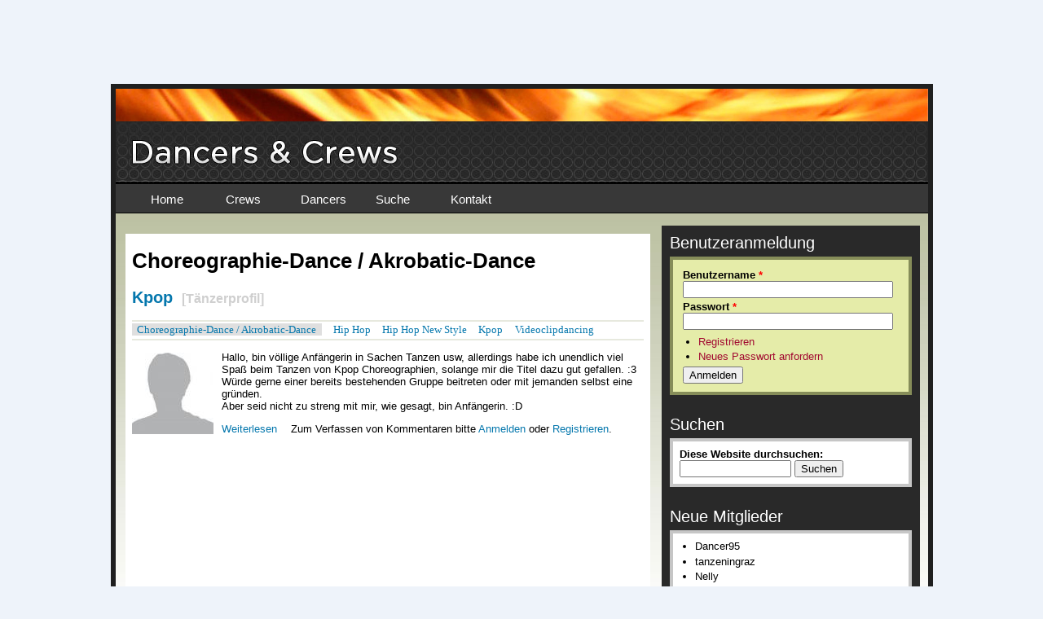

--- FILE ---
content_type: text/html; charset=utf-8
request_url: https://www.dancersandcrews.com/choreographie-dance-akrobatic-dance?page=5
body_size: 9575
content:

<!DOCTYPE html PUBLIC "-//W3C//DTD XHTML 1.0 Strict//EN"
  "http://www.w3.org/TR/xhtml1/DTD/xhtml1-strict.dtd">
<html xmlns="http://www.w3.org/1999/xhtml" xml:lang="de" lang="de" dir="ltr">

<head>
  <meta http-equiv="Content-Type" content="text/html; charset=utf-8" />
<meta name="Generator" content="Drupal 7 (http://drupal.org)" />
<link rel="alternate" type="application/rss+xml" title="RSS - Choreographie-Dance / Akrobatic-Dance" href="https://www.dancersandcrews.com/choreographie-dance-akrobatic-dance/feed" />
<link rel="canonical" href="/choreographie-dance-akrobatic-dance" />
<link rel="shortlink" href="/taxonomy/term/57" />
<meta about="/choreographie-dance-akrobatic-dance" typeof="skos:Concept" property="rdfs:label skos:prefLabel" content="Choreographie-Dance / Akrobatic-Dance" />
<link rel="shortcut icon" href="https://www.dancersandcrews.com/sites/dancersandcrews.com/files/dancersandcrews_favicon_0.ico" type="image/vnd.microsoft.icon" />
  <title>Choreographie-Dance / Akrobatic-Dance | Dancers &amp; Crews</title>
    <meta http-equiv="X-UA-Compatible" content="IE=Edge" />    
  <link type="text/css" rel="stylesheet" href="https://www.dancersandcrews.com/sites/dancersandcrews.com/files/css/css_xE-rWrJf-fncB6ztZfd2huxqgxu4WO-qwma6Xer30m4.css" media="all" />
<link type="text/css" rel="stylesheet" href="https://www.dancersandcrews.com/sites/dancersandcrews.com/files/css/css_TsVRTbLFUpEZAfw-_bWPJu840QT523CPjUVJ5MRWfyk.css" media="all" />
<link type="text/css" rel="stylesheet" href="https://www.dancersandcrews.com/sites/dancersandcrews.com/files/css/css_3YaUJRPf3kdTM4_UPvT95BIYNL_wkHc7QQX3mQMfALA.css" media="all" />
<link type="text/css" rel="stylesheet" href="https://www.dancersandcrews.com/sites/dancersandcrews.com/files/css/css_UHKQhpNuZHPulqIhbDfb6CimiOOFTcDAjgFkWIWCkig.css" media="all" />
  <script type="text/javascript" src="https://www.dancersandcrews.com/sites/dancersandcrews.com/files/js/js_YD9ro0PAqY25gGWrTki6TjRUG8TdokmmxjfqpNNfzVU.js"></script>
<script type="text/javascript" src="https://www.dancersandcrews.com/sites/dancersandcrews.com/files/js/js_onbE0n0cQY6KTDQtHO_E27UBymFC-RuqypZZ6Zxez-o.js"></script>
<script type="text/javascript" src="https://www.dancersandcrews.com/sites/dancersandcrews.com/files/js/js_gHk2gWJ_Qw_jU2qRiUmSl7d8oly1Cx7lQFrqcp3RXcI.js"></script>
<script type="text/javascript" src="https://www.dancersandcrews.com/sites/dancersandcrews.com/files/js/js_rTNYFB6px6Dx9dCBzF2SvDbJHTxdQIw_BhhkDovjUKE.js"></script>
<script type="text/javascript" src="https://www.googletagmanager.com/gtag/js?id=UA-34830804-1"></script>
<script type="text/javascript">
<!--//--><![CDATA[//><!--
window.dataLayer = window.dataLayer || [];function gtag(){dataLayer.push(arguments)};gtag("js", new Date());gtag("set", "developer_id.dMDhkMT", true);gtag("config", "UA-34830804-1", {"groups":"default"});
//--><!]]>
</script>
<script type="text/javascript" src="https://www.dancersandcrews.com/sites/dancersandcrews.com/files/js/js_N23fS6ooC-uvOJ2j7mtuBbVQeGAvoXnACb9oAiqrOPE.js"></script>
<script type="text/javascript">
<!--//--><![CDATA[//><!--
jQuery.extend(Drupal.settings, {"basePath":"\/","pathPrefix":"","setHasJsCookie":0,"ajaxPageState":{"theme":"dancersandcrews","theme_token":"iHRu6ei88BOD4QbHcMhOfP2vbWm3tfiSgp6P5dyis2o","js":{"misc\/jquery.js":1,"misc\/jquery-extend-3.4.0.js":1,"misc\/jquery-html-prefilter-3.5.0-backport.js":1,"misc\/jquery.once.js":1,"misc\/drupal.js":1,"misc\/form-single-submit.js":1,"sites\/all\/modules\/entityreference\/js\/entityreference.js":1,"public:\/\/languages\/de_BnbMlGQmEF9L4oYSH1zFRzSLgnVhWbwjGoI7tyH_kvo.js":1,"sites\/all\/libraries\/colorbox\/jquery.colorbox-min.js":1,"sites\/all\/modules\/colorbox\/js\/colorbox.js":1,"sites\/all\/modules\/colorbox\/styles\/default\/colorbox_style.js":1,"sites\/all\/modules\/google_analytics\/googleanalytics.js":1,"https:\/\/www.googletagmanager.com\/gtag\/js?id=UA-34830804-1":1,"0":1,"sites\/all\/modules\/field_group\/field_group.js":1},"css":{"modules\/system\/system.base.css":1,"modules\/system\/system.menus.css":1,"modules\/system\/system.messages.css":1,"modules\/system\/system.theme.css":1,"modules\/comment\/comment.css":1,"modules\/field\/theme\/field.css":1,"modules\/node\/node.css":1,"modules\/search\/search.css":1,"modules\/user\/user.css":1,"sites\/all\/modules\/views\/css\/views.css":1,"sites\/all\/modules\/colorbox\/styles\/default\/colorbox_style.css":1,"sites\/all\/modules\/ctools\/css\/ctools.css":1,"sites\/all\/modules\/nice_menus\/css\/nice_menus.css":1,"sites\/dancersandcrews.com\/themes\/dancersandcrews\/nice_menus.css":1,"sites\/all\/modules\/tagadelic\/tagadelic.css":1,"modules\/taxonomy\/taxonomy.css":1,"sites\/dancersandcrews.com\/themes\/dancersandcrews\/style.css":1}},"colorbox":{"opacity":"0.85","current":"{current} of {total}","previous":"\u00ab Prev","next":"Next \u00bb","close":"Schlie\u00dfen","maxWidth":"98%","maxHeight":"98%","fixed":true,"mobiledetect":true,"mobiledevicewidth":"480px","file_public_path":"\/sites\/dancersandcrews.com\/files","specificPagesDefaultValue":"admin*\nimagebrowser*\nimg_assist*\nimce*\nnode\/add\/*\nnode\/*\/edit\nprint\/*\nprintpdf\/*\nsystem\/ajax\nsystem\/ajax\/*"},"googleanalytics":{"account":["UA-34830804-1"],"trackOutbound":1,"trackMailto":1,"trackDownload":1,"trackDownloadExtensions":"7z|aac|arc|arj|asf|asx|avi|bin|csv|doc(x|m)?|dot(x|m)?|exe|flv|gif|gz|gzip|hqx|jar|jpe?g|js|mp(2|3|4|e?g)|mov(ie)?|msi|msp|pdf|phps|png|ppt(x|m)?|pot(x|m)?|pps(x|m)?|ppam|sld(x|m)?|thmx|qtm?|ra(m|r)?|sea|sit|tar|tgz|torrent|txt|wav|wma|wmv|wpd|xls(x|m|b)?|xlt(x|m)|xlam|xml|z|zip","trackColorbox":1},"field_group":{"hidden":"teaser"},"urlIsAjaxTrusted":{"\/choreographie-dance-akrobatic-dance?destination=taxonomy\/term\/57%3Fpage%3D5":true,"\/choreographie-dance-akrobatic-dance?page=5":true}});
//--><!]]>
</script>
  <script type="text/javascript"> </script>
</head>

<body class="html not-front not-logged-in one-sidebar sidebar-second page-taxonomy page-taxonomy-term page-taxonomy-term- page-taxonomy-term-57 " >

  

<div id="googlead">
  <script type="text/javascript"><!--
  google_ad_client = "ca-pub-3227900462564467";
  /* Dancers &amp; Crews oben */
  google_ad_slot = "8314204348";
  google_ad_width = 728;
  google_ad_height = 90;
  //-->
  </script>
  <script type="text/javascript"
  src="https://pagead2.googlesyndication.com/pagead/show_ads.js">
  </script>
</div>


<div id="page">
  <div id="header">
    <div id="logo-title">

          <img src="/sites/dancersandcrews.com/themes/dancersandcrews/images/firestripe_top.jpg" border="0" width="997" height="40" />
      <a href="/" title="Startseite" rel="home" id="logo">
        <img src="https://www.dancersandcrews.com/sites/dancersandcrews.com/files/dancersandcrews_logo.jpg" alt="Startseite" />
      </a>
    
          
    </div> <!-- /logo-title -->

      </div> <!-- /header -->

  
  
  <div id="nice_navigation" class="menu withprimary ">	  
  <div id="nice_menu_navbar">
          <div class="region region-nice-menu">
    <div id="block-nice-menus-1" class="block block-nice-menus">

    <h2><span class="nice-menu-hide-title">Main menu</span></h2>
  
  <div class="content">
    <ul class="nice-menu nice-menu-down nice-menu-main-menu" id="nice-menu-1"><li class="menu-121 menu-path-front first odd "><a href="/" title="">Home</a></li>
<li class="menu-128 menuparent  menu-path-crews-inhalte  even "><a href="/crews/inhalte" title="">Crews</a><ul><li class="menu-301 menu-path-crews-all first odd "><a href="/crews/all" title="">Crew Sites</a></li>
<li class="menu-135 menu-path-crew-gesucht-all  even "><a href="/crew-gesucht/all" title="">Crew gesucht</a></li>
<li class="menu-251 menu-path-crew-gruenden-all  odd "><a href="/crew-gruenden/all" title="">Crew gründen</a></li>
<li class="menu-288 menu-path-taenzer-gesucht-all  even "><a href="/taenzer-gesucht/all" title="">Tänzer gesucht</a></li>
<li class="menu-302 menu-path-node-55  odd last"><a href="/crew-site-erstellen" title="">Crew Site erstellen</a></li>
</ul></li>
<li class="menu-127 menu-path-dancers-all  odd "><a href="/dancers/all" title="">Dancers</a></li>
<li class="menu-371 menuparent  menu-path-s  even "><a href="/s" title="">Suche</a><ul><li class="menu-372 menu-path-s-de first odd "><a href="/s/de" title="">Deutschland</a></li>
<li class="menu-373 menu-path-s-at  even "><a href="/s/at" title="">Österreich</a></li>
<li class="menu-374 menu-path-s-ch  odd last"><a href="/s/ch" title="">Schweiz</a></li>
</ul></li>
<li class="menu-134 menuparent  menu-path-contact  odd last"><a href="/kontakt" title="">Kontakt</a><ul><li class="menu-262 menu-path-feedback-news-all first odd "><a href="/feedback-news/all" title="">Feedback</a></li>
<li class="menu-250 menu-path-node-2  even last"><a href="/impressum">Impressum</a></li>
</ul></li>
</ul>
  </div>
</div>
  </div>
      </div>
  </div> <!-- /navigation -->	

	<div id="main-content">
    <div id="main" class="column">
        
    <div id="main-squeeze">    
                <div id="breadcrumb"></div>
        
        

    <div id="content" class="column"><div class="section">
            <a id="main-content"></a>
            <h1 class="title" id="page-title">Choreographie-Dance / Akrobatic-Dance</h1>            <div class="tabs"></div>                                <div class="region region-content">
      <div class="region region-content">
    <div id="block-system-main" class="block block-system">

    
  <div class="content">
    <div class="term-listing-heading"><div id="taxonomy-term-57" class="taxonomy-term vocabulary-vocabulary-1">

  
  <div class="content">
      </div>

</div>
</div><div id="node-1349" class="node node-profile node-teaser clearfix" about="/profil/kpop-6" typeof="sioc:Item foaf:Document">

  
        <h2><a href="/profil/kpop-6">Kpop</a>  <span class='taxonomy-title-link'>[<a class='taxonomy-title-link-a' title='Inhalt aus der Kategorie Tänzerprofil' href='/dancers/all'>Tänzerprofil</a>]</span></h2>
    <span property="dc:title" content="Kpop" class="rdf-meta element-hidden"></span><span property="sioc:num_replies" content="0" datatype="xsd:integer" class="rdf-meta element-hidden"></span>
      <div class="submitted">
      <span property="dc:date dc:created" content="2018-08-05T23:18:11+02:00" datatype="xsd:dateTime" rel="sioc:has_creator">Gespeichert von <span class="username" xml:lang="" about="/user/xsielu" typeof="sioc:UserAccount" property="foaf:name" datatype="">xSielu</span> am 5. August 2018 - 23:18</span>    </div>
  
  <div class="content">
    <div class="field field-name-taxonomy-vocabulary-1 field-type-taxonomy-term-reference field-label-hidden"><div class="field-items"><div class="field-item even"><a href="/choreographie-dance-akrobatic-dance" typeof="skos:Concept" property="rdfs:label skos:prefLabel" datatype="" class="active">Choreographie-Dance / Akrobatic-Dance</a></div><div class="field-item odd"><a href="/hip-hop" typeof="skos:Concept" property="rdfs:label skos:prefLabel" datatype="">Hip Hop</a></div><div class="field-item even"><a href="/hip-hop-new-style" typeof="skos:Concept" property="rdfs:label skos:prefLabel" datatype="">Hip Hop New Style</a></div><div class="field-item odd"><a href="/kpop" typeof="skos:Concept" property="rdfs:label skos:prefLabel" datatype="">Kpop</a></div><div class="field-item even"><a href="/videoclipdancing" typeof="skos:Concept" property="rdfs:label skos:prefLabel" datatype="">Videoclipdancing</a></div></div></div><div class="field field-name-field-profil-foto field-type-image field-label-hidden"><div class="field-items"><div class="field-item even"><a href="/profil/kpop-6"><img typeof="foaf:Image" src="https://www.dancersandcrews.com/sites/dancersandcrews.com/files/styles/profilfoto/public/default_images/default_profile.jpg?itok=Cpka8rH-" width="100" height="100" alt="" /></a></div></div></div><div class="field field-name-body field-type-text-with-summary field-label-hidden"><div class="field-items"><div class="field-item even" property="content:encoded"><p>Hallo, bin völlige Anfängerin in Sachen Tanzen usw, allerdings habe ich unendlich viel Spaß beim Tanzen von Kpop Choreographien, solange mir die Titel dazu gut gefallen. :3<br />
Würde gerne einer bereits bestehenden Gruppe beitreten oder mit jemanden selbst eine gründen.<br />
Aber seid nicht zu streng mit mir, wie gesagt, bin Anfängerin. :D</p>
</div></div></div>  </div>

  <ul class="links inline"><li class="node-readmore first"><a href="/profil/kpop-6" rel="tag" title="Kpop">Weiterlesen<span class="element-invisible"> über Kpop</span></a></li>
<li class="comment_forbidden last"><span>Zum Verfassen von Kommentaren bitte <a href="/user/login?destination=comment/reply/1349%23comment-form">Anmelden</a> oder <a href="/user/register?destination=comment/reply/1349%23comment-form">Registrieren</a>.</span></li>
</ul>
  
</div>





<div class="google-adsense node clear-block">		<script async src="//pagead2.googlesyndication.com/pagead/js/adsbygoogle.js"></script>
		<!-- Dancers & Crews Square gross -->
		<ins class="adsbygoogle"
				 style="display:inline-block;width:336px;height:280px"
				 data-ad-client="ca-pub-3227900462564467"
				 data-ad-slot="3845433148"></ins>
		<script>
		(adsbygoogle = window.adsbygoogle || []).push({});
		</script>
</div>

<div id="node-1347" class="node node-taenzergesucht node-teaser clearfix" about="/taenzer-gesucht/salon" typeof="sioc:Item foaf:Document">

  
        <h2><a href="/taenzer-gesucht/salon">Salon</a>  <span class='taxonomy-title-link'>[<a class='taxonomy-title-link-a' title='Inhalt aus der Kategorie Tänzer gesucht' href='/taenzer-gesucht/all'>Tänzer gesucht</a>]</span></h2>
    <span property="dc:title" content="Salon" class="rdf-meta element-hidden"></span><span property="sioc:num_replies" content="0" datatype="xsd:integer" class="rdf-meta element-hidden"></span>
      <div class="submitted">
      <span property="dc:date dc:created" content="2018-07-29T13:51:53+02:00" datatype="xsd:dateTime" rel="sioc:has_creator">Gespeichert von <span class="username" xml:lang="" about="/user/milla" typeof="sioc:UserAccount" property="foaf:name" datatype="">milla</span> am 29. Juli 2018 - 13:51</span>    </div>
  
  <div class="content">
    <div class="field field-name-taxonomy-vocabulary-1 field-type-taxonomy-term-reference field-label-hidden"><div class="field-items"><div class="field-item even"><a href="/african" typeof="skos:Concept" property="rdfs:label skos:prefLabel" datatype="">African</a></div><div class="field-item odd"><a href="/bauchtanz" typeof="skos:Concept" property="rdfs:label skos:prefLabel" datatype="">Bauchtanz</a></div><div class="field-item even"><a href="/burlesque" typeof="skos:Concept" property="rdfs:label skos:prefLabel" datatype="">Burlesque</a></div><div class="field-item odd"><a href="/choreographie-dance" typeof="skos:Concept" property="rdfs:label skos:prefLabel" datatype="">Choreographie-Dance</a></div><div class="field-item even"><a href="/choreographie-dance-akrobatic-dance" typeof="skos:Concept" property="rdfs:label skos:prefLabel" datatype="" class="active">Choreographie-Dance / Akrobatic-Dance</a></div><div class="field-item odd"><a href="/contemporary" typeof="skos:Concept" property="rdfs:label skos:prefLabel" datatype="">Contemporary</a></div><div class="field-item even"><a href="/dubstep" typeof="skos:Concept" property="rdfs:label skos:prefLabel" datatype="">Dubstep</a></div><div class="field-item odd"><a href="/freestyle" typeof="skos:Concept" property="rdfs:label skos:prefLabel" datatype="">Freestyle</a></div><div class="field-item even"><a href="/freestyle-hiphop" typeof="skos:Concept" property="rdfs:label skos:prefLabel" datatype="">freestyle hiphop</a></div><div class="field-item odd"><a href="/funky-jazz" typeof="skos:Concept" property="rdfs:label skos:prefLabel" datatype="">Funky Jazz</a></div><div class="field-item even"><a href="/hip-hop" typeof="skos:Concept" property="rdfs:label skos:prefLabel" datatype="">Hip Hop</a></div><div class="field-item odd"><a href="/hip-hop-female" typeof="skos:Concept" property="rdfs:label skos:prefLabel" datatype="">Hip Hop Female</a></div><div class="field-item even"><a href="/hip-hop-new-style" typeof="skos:Concept" property="rdfs:label skos:prefLabel" datatype="">Hip Hop New Style</a></div><div class="field-item odd"><a href="/indian-contemporary" typeof="skos:Concept" property="rdfs:label skos:prefLabel" datatype="">Indian Contemporary</a></div><div class="field-item even"><a href="/jazz" typeof="skos:Concept" property="rdfs:label skos:prefLabel" datatype="">Jazz</a></div><div class="field-item odd"><a href="/jazz-contemporary" typeof="skos:Concept" property="rdfs:label skos:prefLabel" datatype="">Jazz Contemporary</a></div><div class="field-item even"><a href="/magischer-tanz" typeof="skos:Concept" property="rdfs:label skos:prefLabel" datatype="">Magischer Tanz</a></div><div class="field-item odd"><a href="/modern" typeof="skos:Concept" property="rdfs:label skos:prefLabel" datatype="">Modern</a></div><div class="field-item even"><a href="/modern-dance" typeof="skos:Concept" property="rdfs:label skos:prefLabel" datatype="">Modern Dance</a></div><div class="field-item odd"><a href="/streetjazz" typeof="skos:Concept" property="rdfs:label skos:prefLabel" datatype="">Streetjazz</a></div><div class="field-item even"><a href="/trap-and-dubstep" typeof="skos:Concept" property="rdfs:label skos:prefLabel" datatype="">Trap and Dubstep</a></div><div class="field-item odd"><a href="/tribal-fusion" typeof="skos:Concept" property="rdfs:label skos:prefLabel" datatype="">Tribal Fusion</a></div><div class="field-item even"><a href="/vogue" typeof="skos:Concept" property="rdfs:label skos:prefLabel" datatype="">Vogue</a></div></div></div><div class="field field-name-body field-type-text-with-summary field-label-hidden"><div class="field-items"><div class="field-item even" property="content:encoded"><p>Hi, Ich suche für den 17. August Tänzer oder Performer für den Salon Total in Berlin. Leider unbezahlt. Der Salon besteht aus zwei Teilen Kunst aller Art, Perfomance, Musik Tanz, Videoinstallation und einem Gespräch (teils Workshopformat). Der Salon Total findet einmal im Monat im Club der polnischen Versager statt.<br />
Wer Interesse hat zu tanzen oder jemanden kennt, der Lust hat eine Perfomance zu machen (gerne auch zu mehreren), bitte bei mir melden!</p>
</div></div></div>  </div>

  <ul class="links inline"><li class="node-readmore first"><a href="/taenzer-gesucht/salon" rel="tag" title="Salon">Weiterlesen<span class="element-invisible"> über Salon</span></a></li>
<li class="comment_forbidden last"><span>Zum Verfassen von Kommentaren bitte <a href="/user/login?destination=comment/reply/1347%23comment-form">Anmelden</a> oder <a href="/user/register?destination=comment/reply/1347%23comment-form">Registrieren</a>.</span></li>
</ul>
  
</div>




<div id="node-1321" class="node node-profile node-teaser clearfix" about="/profil/dancinggirl" typeof="sioc:Item foaf:Document">

  
        <h2><a href="/profil/dancinggirl">Dancinggirl</a>  <span class='taxonomy-title-link'>[<a class='taxonomy-title-link-a' title='Inhalt aus der Kategorie Tänzerprofil' href='/dancers/all'>Tänzerprofil</a>]</span></h2>
    <span property="dc:title" content="Dancinggirl" class="rdf-meta element-hidden"></span><span property="sioc:num_replies" content="0" datatype="xsd:integer" class="rdf-meta element-hidden"></span>
      <div class="submitted">
      <span property="dc:date dc:created" content="2018-06-12T22:58:01+02:00" datatype="xsd:dateTime" rel="sioc:has_creator">Gespeichert von <span class="username" xml:lang="" about="/user/jolanta1406" typeof="sioc:UserAccount" property="foaf:name" datatype="">Jolanta1406</span> am 12. Juni 2018 - 22:58</span>    </div>
  
  <div class="content">
    <div class="field field-name-taxonomy-vocabulary-1 field-type-taxonomy-term-reference field-label-hidden"><div class="field-items"><div class="field-item even"><a href="/alles" typeof="skos:Concept" property="rdfs:label skos:prefLabel" datatype="">Alles</a></div><div class="field-item odd"><a href="/choreographie-dance-akrobatic-dance" typeof="skos:Concept" property="rdfs:label skos:prefLabel" datatype="" class="active">Choreographie-Dance / Akrobatic-Dance</a></div><div class="field-item even"><a href="/showtanz" typeof="skos:Concept" property="rdfs:label skos:prefLabel" datatype="">Showtanz</a></div><div class="field-item odd"><a href="/zumba" typeof="skos:Concept" property="rdfs:label skos:prefLabel" datatype="">Zumba</a></div></div></div><div class="field field-name-field-profil-foto field-type-image field-label-hidden"><div class="field-items"><div class="field-item even"><a href="/profil/dancinggirl"><img typeof="foaf:Image" src="https://www.dancersandcrews.com/sites/dancersandcrews.com/files/styles/profilfoto/public/default_images/default_profile.jpg?itok=Cpka8rH-" width="100" height="100" alt="" /></a></div></div></div><div class="field field-name-body field-type-text-with-summary field-label-hidden"><div class="field-items"><div class="field-item even" property="content:encoded"><p>Ich Unterrichte zumba &amp; Salsation<br />
Habe Lust mich selber weiter zu entwickeln<br />
Wohne in Bielefeld<br />
Interessiert an einer crew</p>
</div></div></div>  </div>

  <ul class="links inline"><li class="node-readmore first"><a href="/profil/dancinggirl" rel="tag" title="Dancinggirl">Weiterlesen<span class="element-invisible"> über Dancinggirl</span></a></li>
<li class="comment_forbidden last"><span>Zum Verfassen von Kommentaren bitte <a href="/user/login?destination=comment/reply/1321%23comment-form">Anmelden</a> oder <a href="/user/register?destination=comment/reply/1321%23comment-form">Registrieren</a>.</span></li>
</ul>
  
</div>




<div id="node-1320" class="node node-profile node-teaser clearfix" about="/profil/bewegungslegastheniker" typeof="sioc:Item foaf:Document">

  
        <h2><a href="/profil/bewegungslegastheniker">Bewegungslegastheniker</a>  <span class='taxonomy-title-link'>[<a class='taxonomy-title-link-a' title='Inhalt aus der Kategorie Tänzerprofil' href='/dancers/all'>Tänzerprofil</a>]</span></h2>
    <span property="dc:title" content="Bewegungslegastheniker" class="rdf-meta element-hidden"></span><span property="sioc:num_replies" content="0" datatype="xsd:integer" class="rdf-meta element-hidden"></span>
      <div class="submitted">
      <span property="dc:date dc:created" content="2018-06-12T13:52:22+02:00" datatype="xsd:dateTime" rel="sioc:has_creator">Gespeichert von <span class="username" xml:lang="" about="/user/chandalf" typeof="sioc:UserAccount" property="foaf:name" datatype="">chandalf</span> am 12. Juni 2018 - 13:52</span>    </div>
  
  <div class="content">
    <div class="field field-name-taxonomy-vocabulary-1 field-type-taxonomy-term-reference field-label-hidden"><div class="field-items"><div class="field-item even"><a href="/choreographie-dance-akrobatic-dance" typeof="skos:Concept" property="rdfs:label skos:prefLabel" datatype="" class="active">Choreographie-Dance / Akrobatic-Dance</a></div><div class="field-item odd"><a href="/contemporary" typeof="skos:Concept" property="rdfs:label skos:prefLabel" datatype="">Contemporary</a></div><div class="field-item even"><a href="/flexing" typeof="skos:Concept" property="rdfs:label skos:prefLabel" datatype="">Flexing</a></div><div class="field-item odd"><a href="/hip-hop" typeof="skos:Concept" property="rdfs:label skos:prefLabel" datatype="">Hip Hop</a></div><div class="field-item even"><a href="/hip-hop-new-style" typeof="skos:Concept" property="rdfs:label skos:prefLabel" datatype="">Hip Hop New Style</a></div><div class="field-item odd"><a href="/house" typeof="skos:Concept" property="rdfs:label skos:prefLabel" datatype="">House</a></div><div class="field-item even"><a href="/kpop" typeof="skos:Concept" property="rdfs:label skos:prefLabel" datatype="">Kpop</a></div><div class="field-item odd"><a href="/lyrical" typeof="skos:Concept" property="rdfs:label skos:prefLabel" datatype="">Lyrical</a></div><div class="field-item even"><a href="/streetdance" typeof="skos:Concept" property="rdfs:label skos:prefLabel" datatype="">Streetdance</a></div><div class="field-item odd"><a href="/toprock" typeof="skos:Concept" property="rdfs:label skos:prefLabel" datatype="">Toprock</a></div><div class="field-item even"><a href="/tutting" typeof="skos:Concept" property="rdfs:label skos:prefLabel" datatype="">Tutting</a></div><div class="field-item odd"><a href="/urban-dance" typeof="skos:Concept" property="rdfs:label skos:prefLabel" datatype="">Urban Dance</a></div><div class="field-item even"><a href="/videoclipdancing" typeof="skos:Concept" property="rdfs:label skos:prefLabel" datatype="">Videoclipdancing</a></div><div class="field-item odd"><a href="/voguing" typeof="skos:Concept" property="rdfs:label skos:prefLabel" datatype="">Voguing</a></div></div></div><div class="field field-name-field-profil-foto field-type-image field-label-hidden"><div class="field-items"><div class="field-item even"><a href="/profil/bewegungslegastheniker"><img typeof="foaf:Image" src="https://www.dancersandcrews.com/sites/dancersandcrews.com/files/styles/profilfoto/public/default_images/default_profile.jpg?itok=Cpka8rH-" width="100" height="100" alt="" /></a></div></div></div><div class="field field-name-body field-type-text-with-summary field-label-hidden"><div class="field-items"><div class="field-item even" property="content:encoded"><p>Lorem ipsum</p>
</div></div></div>  </div>

  <ul class="links inline"><li class="node-readmore first"><a href="/profil/bewegungslegastheniker" rel="tag" title="Bewegungslegastheniker">Weiterlesen<span class="element-invisible"> über Bewegungslegastheniker</span></a></li>
<li class="comment_forbidden last"><span>Zum Verfassen von Kommentaren bitte <a href="/user/login?destination=comment/reply/1320%23comment-form">Anmelden</a> oder <a href="/user/register?destination=comment/reply/1320%23comment-form">Registrieren</a>.</span></li>
</ul>
  
</div>




<div id="node-1305" class="node node-profile node-teaser clearfix" about="/profil/ynnn" typeof="sioc:Item foaf:Document">

  
        <h2><a href="/profil/ynnn">ynnn</a>  <span class='taxonomy-title-link'>[<a class='taxonomy-title-link-a' title='Inhalt aus der Kategorie Tänzerprofil' href='/dancers/all'>Tänzerprofil</a>]</span></h2>
    <span property="dc:title" content="ynnn" class="rdf-meta element-hidden"></span><span property="sioc:num_replies" content="1" datatype="xsd:integer" class="rdf-meta element-hidden"></span>
      <div class="submitted">
      <span property="dc:date dc:created" content="2018-05-04T22:21:21+02:00" datatype="xsd:dateTime" rel="sioc:has_creator">Gespeichert von <span class="username" xml:lang="" about="/user/ynnnnn" typeof="sioc:UserAccount" property="foaf:name" datatype="">ynnnnn</span> am 4. Mai 2018 - 22:21</span>    </div>
  
  <div class="content">
    <div class="field field-name-taxonomy-vocabulary-1 field-type-taxonomy-term-reference field-label-hidden"><div class="field-items"><div class="field-item even"><a href="/b-boying" typeof="skos:Concept" property="rdfs:label skos:prefLabel" datatype="">B-Boying</a></div><div class="field-item odd"><a href="/b-girl" typeof="skos:Concept" property="rdfs:label skos:prefLabel" datatype="">B-Girl</a></div><div class="field-item even"><a href="/bauchtanz" typeof="skos:Concept" property="rdfs:label skos:prefLabel" datatype="">Bauchtanz</a></div><div class="field-item odd"><a href="/choreographie-dance" typeof="skos:Concept" property="rdfs:label skos:prefLabel" datatype="">Choreographie-Dance</a></div><div class="field-item even"><a href="/choreographie-dance-akrobatic-dance" typeof="skos:Concept" property="rdfs:label skos:prefLabel" datatype="" class="active">Choreographie-Dance / Akrobatic-Dance</a></div><div class="field-item odd"><a href="/hip-hop" typeof="skos:Concept" property="rdfs:label skos:prefLabel" datatype="">Hip Hop</a></div><div class="field-item even"><a href="/hip-hop-female" typeof="skos:Concept" property="rdfs:label skos:prefLabel" datatype="">Hip Hop Female</a></div><div class="field-item odd"><a href="/kpop" typeof="skos:Concept" property="rdfs:label skos:prefLabel" datatype="">Kpop</a></div></div></div><div class="field field-name-field-profil-foto field-type-image field-label-hidden"><div class="field-items"><div class="field-item even"><a href="/profil/ynnn"><img typeof="foaf:Image" src="https://www.dancersandcrews.com/sites/dancersandcrews.com/files/styles/profilfoto/public/default_images/default_profile.jpg?itok=Cpka8rH-" width="100" height="100" alt="" /></a></div></div></div><div class="field field-name-body field-type-text-with-summary field-label-hidden"><div class="field-items"><div class="field-item even" property="content:encoded"><p>ich liebe hiphop und mag auch kpop</p>
</div></div></div>  </div>

  <ul class="links inline"><li class="node-readmore first"><a href="/profil/ynnn" rel="tag" title="ynnn">Weiterlesen<span class="element-invisible"> über ynnn</span></a></li>
<li class="comment-comments"><a href="/profil/ynnn#comments" title="Zum ersten Kommentar dieses Beitrags springen.">1 Kommentar</a></li>
<li class="comment_forbidden last"><span>Zum Verfassen von Kommentaren bitte <a href="/user/login?destination=comment/reply/1305%23comment-form">Anmelden</a> oder <a href="/user/register?destination=comment/reply/1305%23comment-form">Registrieren</a>.</span></li>
</ul>
  
</div>




<div id="node-1251" class="node node-profile node-teaser clearfix" about="/profil/t%C3%A4nzer-0" typeof="sioc:Item foaf:Document">

  
        <h2><a href="/profil/t%C3%A4nzer-0">Tänzer</a>  <span class='taxonomy-title-link'>[<a class='taxonomy-title-link-a' title='Inhalt aus der Kategorie Tänzerprofil' href='/dancers/all'>Tänzerprofil</a>]</span></h2>
    <span property="dc:title" content="Tänzer" class="rdf-meta element-hidden"></span><span property="sioc:num_replies" content="0" datatype="xsd:integer" class="rdf-meta element-hidden"></span>
      <div class="submitted">
      <span property="dc:date dc:created" content="2017-12-29T14:47:00+01:00" datatype="xsd:dateTime" rel="sioc:has_creator">Gespeichert von <span class="username" xml:lang="" about="/user/sweetcupcakelove" typeof="sioc:UserAccount" property="foaf:name" datatype="">SweetCupcakeLove</span> am 29. Dezember 2017 - 14:47</span>    </div>
  
  <div class="content">
    <div class="field field-name-taxonomy-vocabulary-1 field-type-taxonomy-term-reference field-label-hidden"><div class="field-items"><div class="field-item even"><a href="/breakdance" typeof="skos:Concept" property="rdfs:label skos:prefLabel" datatype="">Breakdance</a></div><div class="field-item odd"><a href="/b%C3%BChnentanz" typeof="skos:Concept" property="rdfs:label skos:prefLabel" datatype="">Bühnentanz</a></div><div class="field-item even"><a href="/cheerdance" typeof="skos:Concept" property="rdfs:label skos:prefLabel" datatype="">Cheerdance</a></div><div class="field-item odd"><a href="/choreographie-dance" typeof="skos:Concept" property="rdfs:label skos:prefLabel" datatype="">Choreographie-Dance</a></div><div class="field-item even"><a href="/choreographie-dance-akrobatic-dance" typeof="skos:Concept" property="rdfs:label skos:prefLabel" datatype="" class="active">Choreographie-Dance / Akrobatic-Dance</a></div><div class="field-item odd"><a href="/dubstep" typeof="skos:Concept" property="rdfs:label skos:prefLabel" datatype="">Dubstep</a></div><div class="field-item even"><a href="/electro" typeof="skos:Concept" property="rdfs:label skos:prefLabel" datatype="">electro</a></div><div class="field-item odd"><a href="/freestyle" typeof="skos:Concept" property="rdfs:label skos:prefLabel" datatype="">Freestyle</a></div><div class="field-item even"><a href="/freestyle-hiphop" typeof="skos:Concept" property="rdfs:label skos:prefLabel" datatype="">freestyle hiphop</a></div><div class="field-item odd"><a href="/hip-hop" typeof="skos:Concept" property="rdfs:label skos:prefLabel" datatype="">Hip Hop</a></div><div class="field-item even"><a href="/hip-hop-female" typeof="skos:Concept" property="rdfs:label skos:prefLabel" datatype="">Hip Hop Female</a></div><div class="field-item odd"><a href="/hip-hop-new-style" typeof="skos:Concept" property="rdfs:label skos:prefLabel" datatype="">Hip Hop New Style</a></div><div class="field-item even"><a href="/kpop" typeof="skos:Concept" property="rdfs:label skos:prefLabel" datatype="">Kpop</a></div><div class="field-item odd"><a href="/musical" typeof="skos:Concept" property="rdfs:label skos:prefLabel" datatype="">Musical</a></div><div class="field-item even"><a href="/streetdance" typeof="skos:Concept" property="rdfs:label skos:prefLabel" datatype="">Streetdance</a></div><div class="field-item odd"><a href="/swing" typeof="skos:Concept" property="rdfs:label skos:prefLabel" datatype="">Swing</a></div><div class="field-item even"><a href="/trap-and-dubstep" typeof="skos:Concept" property="rdfs:label skos:prefLabel" datatype="">Trap and Dubstep</a></div></div></div><div class="field field-name-field-profil-foto field-type-image field-label-hidden"><div class="field-items"><div class="field-item even"><a href="/profil/t%C3%A4nzer-0"><img typeof="foaf:Image" src="https://www.dancersandcrews.com/sites/dancersandcrews.com/files/styles/profilfoto/public/default_images/default_profile.jpg?itok=Cpka8rH-" width="100" height="100" alt="" /></a></div></div></div><div class="field field-name-body field-type-text-with-summary field-label-hidden"><div class="field-items"><div class="field-item even" property="content:encoded"><p>Meine Leidenschaft fürs tanzen entdeckte ich in einer Tanz ag wo ich selbst immer wieder gerne ideen einbrachte jetzt bin ich auf der suche eine Tanzgruppe zu finden^^</p>
</div></div></div>  </div>

  <ul class="links inline"><li class="node-readmore first"><a href="/profil/t%C3%A4nzer-0" rel="tag" title="Tänzer">Weiterlesen<span class="element-invisible"> über Tänzer</span></a></li>
<li class="comment_forbidden last"><span>Zum Verfassen von Kommentaren bitte <a href="/user/login?destination=comment/reply/1251%23comment-form">Anmelden</a> oder <a href="/user/register?destination=comment/reply/1251%23comment-form">Registrieren</a>.</span></li>
</ul>
  
</div>




<div id="node-1228" class="node node-profile node-teaser clearfix" about="/profil/hip-hop-t%C3%A4nzerin-4" typeof="sioc:Item foaf:Document">

  
        <h2><a href="/profil/hip-hop-t%C3%A4nzerin-4">Hip Hop Tänzerin</a>  <span class='taxonomy-title-link'>[<a class='taxonomy-title-link-a' title='Inhalt aus der Kategorie Tänzerprofil' href='/dancers/all'>Tänzerprofil</a>]</span></h2>
    <span property="dc:title" content="Hip Hop Tänzerin" class="rdf-meta element-hidden"></span><span property="sioc:num_replies" content="0" datatype="xsd:integer" class="rdf-meta element-hidden"></span>
      <div class="submitted">
      <span property="dc:date dc:created" content="2017-12-03T17:03:41+01:00" datatype="xsd:dateTime" rel="sioc:has_creator">Gespeichert von <span class="username" xml:lang="" about="/user/lisakaiserr" typeof="sioc:UserAccount" property="foaf:name" datatype="">lisakaiserr</span> am 3. Dezember 2017 - 17:03</span>    </div>
  
  <div class="content">
    <div class="field field-name-taxonomy-vocabulary-1 field-type-taxonomy-term-reference field-label-hidden"><div class="field-items"><div class="field-item even"><a href="/ballett" typeof="skos:Concept" property="rdfs:label skos:prefLabel" datatype="">Ballett</a></div><div class="field-item odd"><a href="/choreographie-dance" typeof="skos:Concept" property="rdfs:label skos:prefLabel" datatype="">Choreographie-Dance</a></div><div class="field-item even"><a href="/choreographie-dance-akrobatic-dance" typeof="skos:Concept" property="rdfs:label skos:prefLabel" datatype="" class="active">Choreographie-Dance / Akrobatic-Dance</a></div><div class="field-item odd"><a href="/hip-hop" typeof="skos:Concept" property="rdfs:label skos:prefLabel" datatype="">Hip Hop</a></div><div class="field-item even"><a href="/hip-hop-female" typeof="skos:Concept" property="rdfs:label skos:prefLabel" datatype="">Hip Hop Female</a></div><div class="field-item odd"><a href="/hip-hop-new-style" typeof="skos:Concept" property="rdfs:label skos:prefLabel" datatype="">Hip Hop New Style</a></div><div class="field-item even"><a href="/shuffeln" typeof="skos:Concept" property="rdfs:label skos:prefLabel" datatype="">shuffeln</a></div><div class="field-item odd"><a href="/streetdance" typeof="skos:Concept" property="rdfs:label skos:prefLabel" datatype="">Streetdance</a></div><div class="field-item even"><a href="/urban-dance" typeof="skos:Concept" property="rdfs:label skos:prefLabel" datatype="">Urban Dance</a></div></div></div><div class="field field-name-field-profil-foto field-type-image field-label-hidden"><div class="field-items"><div class="field-item even"><a href="/profil/hip-hop-t%C3%A4nzerin-4"><img typeof="foaf:Image" src="https://www.dancersandcrews.com/sites/dancersandcrews.com/files/styles/profilfoto/public/default_images/default_profile.jpg?itok=Cpka8rH-" width="100" height="100" alt="" /></a></div></div></div><div class="field field-name-body field-type-text-with-summary field-label-hidden"><div class="field-items"><div class="field-item even" property="content:encoded"><p>Hi! Ich tanze schon seit ich 3 Jahre alt bin. Bin jetzt 14, bald 15 Jahre alt. Angefangen hab ich mit Ballett und hab dann zu Hip Hop gewechselt. Würde sehr gerne in eine Crew und/oder mit dieser auch bei Wettbewerben antreten oder Musikvideos/Tanzvideos machen. Wohne in Linz, Österreich.</p>
</div></div></div>  </div>

  <ul class="links inline"><li class="node-readmore first"><a href="/profil/hip-hop-t%C3%A4nzerin-4" rel="tag" title="Hip Hop Tänzerin">Weiterlesen<span class="element-invisible"> über Hip Hop Tänzerin</span></a></li>
<li class="comment_forbidden last"><span>Zum Verfassen von Kommentaren bitte <a href="/user/login?destination=comment/reply/1228%23comment-form">Anmelden</a> oder <a href="/user/register?destination=comment/reply/1228%23comment-form">Registrieren</a>.</span></li>
</ul>
  
</div>




<div id="node-1224" class="node node-profile node-teaser clearfix" about="/profil/nlicious" typeof="sioc:Item foaf:Document">

  
        <h2><a href="/profil/nlicious">NLicious</a>  <span class='taxonomy-title-link'>[<a class='taxonomy-title-link-a' title='Inhalt aus der Kategorie Tänzerprofil' href='/dancers/all'>Tänzerprofil</a>]</span></h2>
    <span property="dc:title" content="NLicious" class="rdf-meta element-hidden"></span><span property="sioc:num_replies" content="0" datatype="xsd:integer" class="rdf-meta element-hidden"></span>
      <div class="submitted">
      <span property="dc:date dc:created" content="2017-11-17T17:37:55+01:00" datatype="xsd:dateTime" rel="sioc:has_creator">Gespeichert von <span class="username" xml:lang="" about="/user/nlicious" typeof="sioc:UserAccount" property="foaf:name" datatype="">NLicious</span> am 17. November 2017 - 17:37</span>    </div>
  
  <div class="content">
    <div class="field field-name-taxonomy-vocabulary-1 field-type-taxonomy-term-reference field-label-hidden"><div class="field-items"><div class="field-item even"><a href="/b%C3%BChnentanz" typeof="skos:Concept" property="rdfs:label skos:prefLabel" datatype="">Bühnentanz</a></div><div class="field-item odd"><a href="/cheerdance" typeof="skos:Concept" property="rdfs:label skos:prefLabel" datatype="">Cheerdance</a></div><div class="field-item even"><a href="/choreographie-dance" typeof="skos:Concept" property="rdfs:label skos:prefLabel" datatype="">Choreographie-Dance</a></div><div class="field-item odd"><a href="/choreographie-dance-akrobatic-dance" typeof="skos:Concept" property="rdfs:label skos:prefLabel" datatype="" class="active">Choreographie-Dance / Akrobatic-Dance</a></div><div class="field-item even"><a href="/dancehall" typeof="skos:Concept" property="rdfs:label skos:prefLabel" datatype="">Dancehall</a></div><div class="field-item odd"><a href="/freestyle" typeof="skos:Concept" property="rdfs:label skos:prefLabel" datatype="">Freestyle</a></div><div class="field-item even"><a href="/freestyle-hiphop" typeof="skos:Concept" property="rdfs:label skos:prefLabel" datatype="">freestyle hiphop</a></div><div class="field-item odd"><a href="/hip-hop" typeof="skos:Concept" property="rdfs:label skos:prefLabel" datatype="">Hip Hop</a></div><div class="field-item even"><a href="/hip-hop-female" typeof="skos:Concept" property="rdfs:label skos:prefLabel" datatype="">Hip Hop Female</a></div><div class="field-item odd"><a href="/hip-hop-new-style" typeof="skos:Concept" property="rdfs:label skos:prefLabel" datatype="">Hip Hop New Style</a></div><div class="field-item even"><a href="/kpop" typeof="skos:Concept" property="rdfs:label skos:prefLabel" datatype="">Kpop</a></div><div class="field-item odd"><a href="/ladylike" typeof="skos:Concept" property="rdfs:label skos:prefLabel" datatype="">Ladylike</a></div><div class="field-item even"><a href="/locking" typeof="skos:Concept" property="rdfs:label skos:prefLabel" datatype="">Locking</a></div><div class="field-item odd"><a href="/modern-dance" typeof="skos:Concept" property="rdfs:label skos:prefLabel" datatype="">Modern Dance</a></div><div class="field-item even"><a href="/streetdance" typeof="skos:Concept" property="rdfs:label skos:prefLabel" datatype="">Streetdance</a></div><div class="field-item odd"><a href="/trap-and-dubstep" typeof="skos:Concept" property="rdfs:label skos:prefLabel" datatype="">Trap and Dubstep</a></div><div class="field-item even"><a href="/urban-dance" typeof="skos:Concept" property="rdfs:label skos:prefLabel" datatype="">Urban Dance</a></div></div></div><div class="field field-name-field-profil-foto field-type-image field-label-hidden"><div class="field-items"><div class="field-item even"><a href="/profil/nlicious"><img typeof="foaf:Image" src="https://www.dancersandcrews.com/sites/dancersandcrews.com/files/styles/profilfoto/public/default_images/default_profile.jpg?itok=Cpka8rH-" width="100" height="100" alt="" /></a></div></div></div><div class="field field-name-body field-type-text-with-summary field-label-hidden"><div class="field-items"><div class="field-item even" property="content:encoded"><p>Weiblich,16,8Jahre Tanzerfahrung</p>
</div></div></div>  </div>

  <ul class="links inline"><li class="node-readmore first"><a href="/profil/nlicious" rel="tag" title="NLicious">Weiterlesen<span class="element-invisible"> über NLicious</span></a></li>
<li class="comment_forbidden last"><span>Zum Verfassen von Kommentaren bitte <a href="/user/login?destination=comment/reply/1224%23comment-form">Anmelden</a> oder <a href="/user/register?destination=comment/reply/1224%23comment-form">Registrieren</a>.</span></li>
</ul>
  
</div>




<div id="node-1223" class="node node-taenzergesucht node-teaser clearfix" about="/taenzer-gesucht/spielfilm-sucht-t%C3%A4nzerin-robot-dance-von-vorteil" typeof="sioc:Item foaf:Document">

  
        <h2><a href="/taenzer-gesucht/spielfilm-sucht-t%C3%A4nzerin-robot-dance-von-vorteil">Spielfilm sucht Tänzerin (Robot dance von Vorteil)</a>  <span class='taxonomy-title-link'>[<a class='taxonomy-title-link-a' title='Inhalt aus der Kategorie Tänzer gesucht' href='/taenzer-gesucht/all'>Tänzer gesucht</a>]</span></h2>
    <span property="dc:title" content="Spielfilm sucht Tänzerin (Robot dance von Vorteil)" class="rdf-meta element-hidden"></span><span property="sioc:num_replies" content="0" datatype="xsd:integer" class="rdf-meta element-hidden"></span>
      <div class="submitted">
      <span property="dc:date dc:created" content="2017-11-15T14:46:29+01:00" datatype="xsd:dateTime" rel="sioc:has_creator">Gespeichert von <span class="username" xml:lang="" about="/user/ttwbb" typeof="sioc:UserAccount" property="foaf:name" datatype="">ttwbb</span> am 15. November 2017 - 14:46</span>    </div>
  
  <div class="content">
    <div class="field field-name-taxonomy-vocabulary-1 field-type-taxonomy-term-reference field-label-hidden"><div class="field-items"><div class="field-item even"><a href="/alles" typeof="skos:Concept" property="rdfs:label skos:prefLabel" datatype="">Alles</a></div><div class="field-item odd"><a href="/b-boying" typeof="skos:Concept" property="rdfs:label skos:prefLabel" datatype="">B-Boying</a></div><div class="field-item even"><a href="/b-girl" typeof="skos:Concept" property="rdfs:label skos:prefLabel" datatype="">B-Girl</a></div><div class="field-item odd"><a href="/breakdance" typeof="skos:Concept" property="rdfs:label skos:prefLabel" datatype="">Breakdance</a></div><div class="field-item even"><a href="/choreographie-dance-akrobatic-dance" typeof="skos:Concept" property="rdfs:label skos:prefLabel" datatype="" class="active">Choreographie-Dance / Akrobatic-Dance</a></div><div class="field-item odd"><a href="/freestyle" typeof="skos:Concept" property="rdfs:label skos:prefLabel" datatype="">Freestyle</a></div><div class="field-item even"><a href="/freestyle-hiphop" typeof="skos:Concept" property="rdfs:label skos:prefLabel" datatype="">freestyle hiphop</a></div><div class="field-item odd"><a href="/hip-hop" typeof="skos:Concept" property="rdfs:label skos:prefLabel" datatype="">Hip Hop</a></div><div class="field-item even"><a href="/hip-hop-female" typeof="skos:Concept" property="rdfs:label skos:prefLabel" datatype="">Hip Hop Female</a></div><div class="field-item odd"><a href="/hip-hop-new-style" typeof="skos:Concept" property="rdfs:label skos:prefLabel" datatype="">Hip Hop New Style</a></div><div class="field-item even"><a href="/kpop" typeof="skos:Concept" property="rdfs:label skos:prefLabel" datatype="">Kpop</a></div><div class="field-item odd"><a href="/modern" typeof="skos:Concept" property="rdfs:label skos:prefLabel" datatype="">Modern</a></div><div class="field-item even"><a href="/modern-dance" typeof="skos:Concept" property="rdfs:label skos:prefLabel" datatype="">Modern Dance</a></div><div class="field-item odd"><a href="/popping" typeof="skos:Concept" property="rdfs:label skos:prefLabel" datatype="">Popping</a></div><div class="field-item even"><a href="/rocknroll" typeof="skos:Concept" property="rdfs:label skos:prefLabel" datatype="">Rock&#039;n&#039;Roll</a></div><div class="field-item odd"><a href="/showtanz" typeof="skos:Concept" property="rdfs:label skos:prefLabel" datatype="">Showtanz</a></div><div class="field-item even"><a href="/streetdance" typeof="skos:Concept" property="rdfs:label skos:prefLabel" datatype="">Streetdance</a></div><div class="field-item odd"><a href="/streetjazz" typeof="skos:Concept" property="rdfs:label skos:prefLabel" datatype="">Streetjazz</a></div><div class="field-item even"><a href="/toprock" typeof="skos:Concept" property="rdfs:label skos:prefLabel" datatype="">Toprock</a></div><div class="field-item odd"><a href="/urban-dance" typeof="skos:Concept" property="rdfs:label skos:prefLabel" datatype="">Urban Dance</a></div><div class="field-item even"><a href="/videoclipdancing" typeof="skos:Concept" property="rdfs:label skos:prefLabel" datatype="">Videoclipdancing</a></div></div></div><div class="field field-name-body field-type-text-with-summary field-label-hidden"><div class="field-items"><div class="field-item even" property="content:encoded"><p>Hallo,</p>
<p>wir casten für einen Spielfilm mit Dreh Ende Sommer 2018 in Österreich eine junge Tänzerin.<br />
Probenbeginn asap.<br />
Spielalter ca. 13-15 Jahre.<br />
Richtiges Alter ab 18 Jahren.<br />
Kindlicherer Körperbau á la Maddie Ziegler (junge Tänzerin aus den SIA music videos)</p>
<p>Idealerweise mit Roboter Moves / Dance Skills.</p>
<p>Wir freuen uns auf interessierte Tänzerinnen! Bitte melden unter:<br />
<a href="mailto:casting.ttwbb@gmail.com">casting.ttwbb@gmail.com</a></p>
<p>Liebe Grüße</p>
<p>-----</p>
<p>THE TROUBLE WITH BEING BORN - Film</p>
</div></div></div>  </div>

  <ul class="links inline"><li class="node-readmore first"><a href="/taenzer-gesucht/spielfilm-sucht-t%C3%A4nzerin-robot-dance-von-vorteil" rel="tag" title="Spielfilm sucht Tänzerin (Robot dance von Vorteil)">Weiterlesen<span class="element-invisible"> über Spielfilm sucht Tänzerin (Robot dance von Vorteil)</span></a></li>
<li class="comment_forbidden last"><span>Zum Verfassen von Kommentaren bitte <a href="/user/login?destination=comment/reply/1223%23comment-form">Anmelden</a> oder <a href="/user/register?destination=comment/reply/1223%23comment-form">Registrieren</a>.</span></li>
</ul>
  
</div>




<div id="node-1222" class="node node-profile node-teaser clearfix" about="/profil/spielfilm-sucht-t%C3%A4nzerin-robot-dance-von-vorteil" typeof="sioc:Item foaf:Document">

  
        <h2><a href="/profil/spielfilm-sucht-t%C3%A4nzerin-robot-dance-von-vorteil">Spielfilm sucht Tänzerin (Robot dance von Vorteil) </a>  <span class='taxonomy-title-link'>[<a class='taxonomy-title-link-a' title='Inhalt aus der Kategorie Tänzerprofil' href='/dancers/all'>Tänzerprofil</a>]</span></h2>
    <span property="dc:title" content="Spielfilm sucht Tänzerin (Robot dance von Vorteil) " class="rdf-meta element-hidden"></span><span property="sioc:num_replies" content="0" datatype="xsd:integer" class="rdf-meta element-hidden"></span>
      <div class="submitted">
      <span property="dc:date dc:created" content="2017-11-15T14:42:10+01:00" datatype="xsd:dateTime" rel="sioc:has_creator">Gespeichert von <span class="username" xml:lang="" about="/user/ttwbb" typeof="sioc:UserAccount" property="foaf:name" datatype="">ttwbb</span> am 15. November 2017 - 14:42</span>    </div>
  
  <div class="content">
    <div class="field field-name-taxonomy-vocabulary-1 field-type-taxonomy-term-reference field-label-hidden"><div class="field-items"><div class="field-item even"><a href="/alles" typeof="skos:Concept" property="rdfs:label skos:prefLabel" datatype="">Alles</a></div><div class="field-item odd"><a href="/b-boying" typeof="skos:Concept" property="rdfs:label skos:prefLabel" datatype="">B-Boying</a></div><div class="field-item even"><a href="/b-girl" typeof="skos:Concept" property="rdfs:label skos:prefLabel" datatype="">B-Girl</a></div><div class="field-item odd"><a href="/breakdance" typeof="skos:Concept" property="rdfs:label skos:prefLabel" datatype="">Breakdance</a></div><div class="field-item even"><a href="/cheerdance" typeof="skos:Concept" property="rdfs:label skos:prefLabel" datatype="">Cheerdance</a></div><div class="field-item odd"><a href="/choreographie-dance" typeof="skos:Concept" property="rdfs:label skos:prefLabel" datatype="">Choreographie-Dance</a></div><div class="field-item even"><a href="/choreographie-dance-akrobatic-dance" typeof="skos:Concept" property="rdfs:label skos:prefLabel" datatype="" class="active">Choreographie-Dance / Akrobatic-Dance</a></div><div class="field-item odd"><a href="/flexing" typeof="skos:Concept" property="rdfs:label skos:prefLabel" datatype="">Flexing</a></div><div class="field-item even"><a href="/freestyle" typeof="skos:Concept" property="rdfs:label skos:prefLabel" datatype="">Freestyle</a></div><div class="field-item odd"><a href="/freestyle-hiphop" typeof="skos:Concept" property="rdfs:label skos:prefLabel" datatype="">freestyle hiphop</a></div><div class="field-item even"><a href="/fusiontanzstile" typeof="skos:Concept" property="rdfs:label skos:prefLabel" datatype="">Fusiontanzstile</a></div><div class="field-item odd"><a href="/hip-hop" typeof="skos:Concept" property="rdfs:label skos:prefLabel" datatype="">Hip Hop</a></div><div class="field-item even"><a href="/hip-hop-female" typeof="skos:Concept" property="rdfs:label skos:prefLabel" datatype="">Hip Hop Female</a></div><div class="field-item odd"><a href="/hip-hop-new-style" typeof="skos:Concept" property="rdfs:label skos:prefLabel" datatype="">Hip Hop New Style</a></div><div class="field-item even"><a href="/jumpstyle" typeof="skos:Concept" property="rdfs:label skos:prefLabel" datatype="">jumpstyle</a></div><div class="field-item odd"><a href="/kpop" typeof="skos:Concept" property="rdfs:label skos:prefLabel" datatype="">Kpop</a></div><div class="field-item even"><a href="/modern" typeof="skos:Concept" property="rdfs:label skos:prefLabel" datatype="">Modern</a></div><div class="field-item odd"><a href="/modern-dance" typeof="skos:Concept" property="rdfs:label skos:prefLabel" datatype="">Modern Dance</a></div><div class="field-item even"><a href="/musical" typeof="skos:Concept" property="rdfs:label skos:prefLabel" datatype="">Musical</a></div><div class="field-item odd"><a href="/popping" typeof="skos:Concept" property="rdfs:label skos:prefLabel" datatype="">Popping</a></div><div class="field-item even"><a href="/rhythmische-gymnastik" typeof="skos:Concept" property="rdfs:label skos:prefLabel" datatype="">Rhythmische Gymnastik</a></div><div class="field-item odd"><a href="/rocknroll" typeof="skos:Concept" property="rdfs:label skos:prefLabel" datatype="">Rock&#039;n&#039;Roll</a></div><div class="field-item even"><a href="/showtanz" typeof="skos:Concept" property="rdfs:label skos:prefLabel" datatype="">Showtanz</a></div><div class="field-item odd"><a href="/streetdance" typeof="skos:Concept" property="rdfs:label skos:prefLabel" datatype="">Streetdance</a></div><div class="field-item even"><a href="/toprock" typeof="skos:Concept" property="rdfs:label skos:prefLabel" datatype="">Toprock</a></div><div class="field-item odd"><a href="/videoclipdancing" typeof="skos:Concept" property="rdfs:label skos:prefLabel" datatype="">Videoclipdancing</a></div></div></div><div class="field field-name-field-profil-foto field-type-image field-label-hidden"><div class="field-items"><div class="field-item even"><a href="/profil/spielfilm-sucht-t%C3%A4nzerin-robot-dance-von-vorteil"><img typeof="foaf:Image" src="https://www.dancersandcrews.com/sites/dancersandcrews.com/files/styles/profilfoto/public/default_images/default_profile.jpg?itok=Cpka8rH-" width="100" height="100" alt="" /></a></div></div></div><div class="field field-name-body field-type-text-with-summary field-label-hidden"><div class="field-items"><div class="field-item even" property="content:encoded"><p>Hallo,</p>
<p>wir casten für einen Spielfilm mit Dreh Ende Sommer 2018 in Österreich eine junge Tänzerin.<br />
Probenbeginn asap.<br />
Spielalter ca. 13-15 Jahre.<br />
Richtiges Alter ab 18 Jahren.<br />
Kindlicherer Körperbau.</p>
<p>Idealerweise mit Roboter Moves / Dance Skills.</p>
<p>Wir freuen uns auf interessierte Tänzerinnen! Bitte melden unter:<br />
<a href="mailto:casting.ttwbb@gmail.com">casting.ttwbb@gmail.com</a></p>
<p>Liebe Grüße</p>
<p>-----</p>
<p>THE TROUBLE WITH BEING BORN - Film</p>
</div></div></div>  </div>

  <ul class="links inline"><li class="node-readmore first"><a href="/profil/spielfilm-sucht-t%C3%A4nzerin-robot-dance-von-vorteil" rel="tag" title="Spielfilm sucht Tänzerin (Robot dance von Vorteil) ">Weiterlesen<span class="element-invisible"> über Spielfilm sucht Tänzerin (Robot dance von Vorteil) </span></a></li>
<li class="comment_forbidden last"><span>Zum Verfassen von Kommentaren bitte <a href="/user/login?destination=comment/reply/1222%23comment-form">Anmelden</a> oder <a href="/user/register?destination=comment/reply/1222%23comment-form">Registrieren</a>.</span></li>
</ul>
  
</div>




<h2 class="element-invisible">Seiten</h2><div class="item-list"><ul class="pager"><li class="pager-first first"><a title="erste Seite" href="/choreographie-dance-akrobatic-dance">« erste Seite</a></li>
<li class="pager-previous"><a title="vorherige Seite" href="/choreographie-dance-akrobatic-dance?page=4">‹ vorherige Seite</a></li>
<li class="pager-ellipsis">…</li>
<li class="pager-item"><a title="Gehe zu Seite 2" href="/choreographie-dance-akrobatic-dance?page=1">2</a></li>
<li class="pager-item"><a title="Gehe zu Seite 3" href="/choreographie-dance-akrobatic-dance?page=2">3</a></li>
<li class="pager-item"><a title="Gehe zu Seite 4" href="/choreographie-dance-akrobatic-dance?page=3">4</a></li>
<li class="pager-item"><a title="Gehe zu Seite 5" href="/choreographie-dance-akrobatic-dance?page=4">5</a></li>
<li class="pager-current">6</li>
<li class="pager-item"><a title="Gehe zu Seite 7" href="/choreographie-dance-akrobatic-dance?page=6">7</a></li>
<li class="pager-item"><a title="Gehe zu Seite 8" href="/choreographie-dance-akrobatic-dance?page=7">8</a></li>
<li class="pager-item"><a title="Gehe zu Seite 9" href="/choreographie-dance-akrobatic-dance?page=8">9</a></li>
<li class="pager-item"><a title="Gehe zu Seite 10" href="/choreographie-dance-akrobatic-dance?page=9">10</a></li>
<li class="pager-ellipsis">…</li>
<li class="pager-next"><a title="nächste Seite" href="/choreographie-dance-akrobatic-dance?page=6">nächste Seite ›</a></li>
<li class="pager-last last"><a title="letzte Seite" href="/choreographie-dance-akrobatic-dance?page=20">letzte Seite »</a></li>
</ul></div>  </div>
</div>
  </div>
  </div>
      <a href="/choreographie-dance-akrobatic-dance/feed" class="feed-icon" title="RSS - Choreographie-Dance / Akrobatic-Dance abonnieren"><img typeof="foaf:Image" src="https://www.dancersandcrews.com/misc/feed.png" width="16" height="16" alt="RSS - Choreographie-Dance / Akrobatic-Dance abonnieren" /></a>    </div></div> <!-- /.section, /#content -->
    
    </div></div> <!-- /main-squeeze /main -->

    
          <div id="sidebar-second" class="column sidebar"><div class="section">
          <div class="region region-sidebar-second">
    <div id="block-user-login" class="block block-user">

    <h2>Benutzeranmeldung</h2>
  
  <div class="content">
    <form action="/choreographie-dance-akrobatic-dance?destination=taxonomy/term/57%3Fpage%3D5" method="post" id="user-login-form" accept-charset="UTF-8"><div><div class="form-item form-type-textfield form-item-name">
  <label for="edit-name">Benutzername <span class="form-required" title="Dieses Feld wird benötigt.">*</span></label>
 <input type="text" id="edit-name" name="name" value="" size="15" maxlength="60" class="form-text required" />
</div>
<div class="form-item form-type-password form-item-pass">
  <label for="edit-pass">Passwort <span class="form-required" title="Dieses Feld wird benötigt.">*</span></label>
 <input type="password" id="edit-pass" name="pass" size="15" maxlength="128" class="form-text required" />
</div>
<div class="item-list"><ul><li class="first"><a href="/user/register" title="Ein neues Benutzerkonto erstellen.">Registrieren</a></li>
<li class="last"><a href="/user/password" title="Ein neues Passwort per E-Mail anfordern.">Neues Passwort anfordern</a></li>
</ul></div><input type="hidden" name="form_build_id" value="form-8RLxcI0ziPw1qv2zREa44TBv651Jd70V9E__hv7i4ts" />
<input type="hidden" name="form_id" value="user_login_block" />
<div class="form-actions form-wrapper" id="edit-actions"><input type="submit" id="edit-submit" name="op" value="Anmelden" class="form-submit" /></div></div></form>  </div>
</div>
<div id="block-search-form" class="block block-search">

    <h2>Suchen</h2>
  
  <div class="content">
    <label for="edit-search-block-form-1">Diese Website durchsuchen: </label>
    <form action="/choreographie-dance-akrobatic-dance?page=5" method="post" id="search-block-form" accept-charset="UTF-8"><div><div class="container-inline">
    <div class="form-item form-type-textfield form-item-search-block-form">
  <label class="element-invisible" for="edit-search-block-form--2">Suchen </label>
 <input title="Geben Sie die Wörter ein, nach denen Sie suchen möchten." type="text" id="edit-search-block-form--2" name="search_block_form" value="" size="15" maxlength="128" class="form-text" />
</div>
<div class="form-actions form-wrapper" id="edit-actions--2"><input type="submit" id="edit-submit--2" name="op" value="Suchen" class="form-submit" /></div><input type="hidden" name="form_build_id" value="form-poGzi4LkltxeZgTgEFZjuYuGGz0Ly5_vjvgEcy7v098" />
<input type="hidden" name="form_id" value="search_block_form" />
</div>
</div></form>  </div>
</div>
<div id="block-user-new" class="block block-user">

    <h2>Neue Mitglieder</h2>
  
  <div class="content">
    <div class="item-list"><ul><li class="first"><span class="username" xml:lang="" about="/user/dancer95" typeof="sioc:UserAccount" property="foaf:name" datatype="">Dancer95</span></li>
<li><span class="username" xml:lang="" about="/user/tanzeningraz" typeof="sioc:UserAccount" property="foaf:name" datatype="">tanzeningraz</span></li>
<li><span class="username" xml:lang="" about="/user/nelly" typeof="sioc:UserAccount" property="foaf:name" datatype="">Nelly</span></li>
<li><span class="username" xml:lang="" about="/user/sanniexx13" typeof="sioc:UserAccount" property="foaf:name" datatype="">Sanniexx13</span></li>
<li class="last"><span class="username" xml:lang="" about="/user/wiener-%C3%A4rzteball" typeof="sioc:UserAccount" property="foaf:name" datatype="">Wiener Ärzteball</span></li>
</ul></div>  </div>
</div>
<div id="block-tagadelic-taxonomy-tagadelic-taxonomy" class="block block-tagadelic-taxonomy">

    <h2>Dance Tags</h2>
  
  <div class="content">
    <div class="tag-cloud">
      <a href="/hip-hop" class="level6">Hip Hop</a>      <a href="/streetdance" class="level5">Streetdance</a>      <a href="/hip-hop-new-style" class="level5">Hip Hop New Style</a>      <a href="/freestyle" class="level5">Freestyle</a>      <a href="/kpop" class="level5">Kpop</a>      <a href="/choreographie-dance" class="level4">Choreographie-Dance</a>      <a href="/freestyle-hiphop" class="level4">freestyle hiphop</a>      <a href="/breakdance" class="level3">Breakdance</a>      <a href="/hip-hop-female" class="level3">Hip Hop Female</a>      <a href="/dancehall" class="level3">Dancehall</a>      <a href="/modern-dance" class="level3">Modern Dance</a>      <a href="/videoclipdancing" class="level3">Videoclipdancing</a>      <a href="/popping" class="level3">Popping</a>      <a href="/choreographie-dance-akrobatic-dance" class="level3 active">Choreographie-Dance / Akrobatic-Dance</a>      <a href="/urban-dance" class="level3">Urban Dance</a>      <a href="/jazz" class="level3">Jazz</a>      <a href="/locking" class="level2">Locking</a>      <a href="/ballett" class="level2">Ballett</a>      <a href="/kpop-covers" class="level2">Kpop covers</a>      <a href="/zumba" class="level2">Zumba</a>      <a href="/salsa" class="level2">Salsa</a>      <a href="/showtanz" class="level2">Showtanz</a>      <a href="/k-pop" class="level2">K-Pop</a>      <a href="/jazz-contemporary" class="level2">Jazz Contemporary</a>      <a href="/reaggaton" class="level1">Reaggaton</a>      <a href="/k-pop-covers" class="level1">K-Pop Covers</a>      <a href="/standardlatein" class="level1">Standard/Latein</a>      <a href="/k-pop-dance" class="level1">K-Pop Dance</a>      <a href="/b-boying" class="level1">B-Boying</a>      <a href="/modern" class="level1">Modern</a>      <a href="/house" class="level1">House</a>      <a href="/hiphop" class="level1">hiphop</a>      <a href="/african" class="level1">African</a>      <a href="/shuffle" class="level1">Shuffle</a>      <a href="/krump" class="level1">Krump</a>  </div>
<div class="more-link"><a href="/tags" class="more">weitere Tags</a></div>  </div>
</div>
<div id="block-block-3" class="block block-block">

    
  <div class="content">
    <script type="text/javascript">
<!--//--><![CDATA[// ><!--
<!--
google_ad_client = "ca-pub-3227900462564467";
/* Dancers &amp; Crews Square */
google_ad_slot = "1430065945";
google_ad_width = 250;
google_ad_height = 250;
//-->

//--><!]]>
</script><script type="text/javascript" src="https://pagead2.googlesyndication.com/pagead/show_ads.js">
<!--//--><![CDATA[// ><!--


//--><!]]>
</script>  </div>
</div>
  </div>
      </div></div> <!-- /.section, /#sidebar-second -->
    	</div>  


	<div id="footer-wrapper">
		<div id="footer"><div class="section">
		    <div class="region region-footer">
    <div id="block-block-5" class="block block-block">

    
  <div class="content">
    <div class="footercell">
<a href="https://www.bestfriendmaker.de">Freunde finden</a><br />
<a href="https://www.bestfriendmaker.at">Buddy für Freizeit &amp; Hobby</a>
</div>
<div class="footercell">
<a href="/impressum">Über uns</a><br />
<a href="/feedback-news/all">News &amp; Feedback</a><br />
<a href="/kontakt">Kontakt</a>
</div>
  </div>
</div>
  </div>
		</div></div> <!-- /.section, /#footer -->
  </div> <!-- /footer-wrapper -->	

  <img src="/sites/dancersandcrews.com/themes/dancersandcrews/images/firestripe_bottom.jpg" border="0" width="997" height="39" />

</div> <!-- /page -->


      
</body>
</html>


--- FILE ---
content_type: text/html; charset=utf-8
request_url: https://www.google.com/recaptcha/api2/aframe
body_size: 268
content:
<!DOCTYPE HTML><html><head><meta http-equiv="content-type" content="text/html; charset=UTF-8"></head><body><script nonce="UT76WIu5loXRdJdy3AjmQA">/** Anti-fraud and anti-abuse applications only. See google.com/recaptcha */ try{var clients={'sodar':'https://pagead2.googlesyndication.com/pagead/sodar?'};window.addEventListener("message",function(a){try{if(a.source===window.parent){var b=JSON.parse(a.data);var c=clients[b['id']];if(c){var d=document.createElement('img');d.src=c+b['params']+'&rc='+(localStorage.getItem("rc::a")?sessionStorage.getItem("rc::b"):"");window.document.body.appendChild(d);sessionStorage.setItem("rc::e",parseInt(sessionStorage.getItem("rc::e")||0)+1);localStorage.setItem("rc::h",'1769906383657');}}}catch(b){}});window.parent.postMessage("_grecaptcha_ready", "*");}catch(b){}</script></body></html>

--- FILE ---
content_type: text/css
request_url: https://www.dancersandcrews.com/sites/dancersandcrews.com/files/css/css_UHKQhpNuZHPulqIhbDfb6CimiOOFTcDAjgFkWIWCkig.css
body_size: 2582
content:
a:link,a:visited{color:#0577AD;text-decoration:none;}img{vertical-align:bottom;border:none;}tbody{border-top:0px;}body{margin:0 auto;padding:0px;background:#EEF3FA;background-position:center 0px;background-repeat:repeat-x;font-family:Arial,Helvetica,sans-serif;font-size:13px;}#googlead{background:#EEF3FA;margin:5px auto;border:0px;text-align:center;}#page{background:#000000;margin:0 auto;width:997px;margin-top:0px;margin-bottom:60px;border:6px solid #1F1F1F;}#logo-title{}#navigation{background:#383838;height:40px;background-image:url(/sites/dancersandcrews.com/themes/dancersandcrews/images/menu_shape.gif);background-repeat:repeat-x;background-position:left 0px;}#navigation #primary ul{margin-left:20px;line-height:44px;}#navigation #primary ul li{padding:10px 24px;}#navigation #primary ul li.active{padding:10px 2px;}#navigation #primary ul li a{font-size:15px;color:#FFFFFF;font-weight:normal;text-decoration:none;}#navigation #primary ul li a.active{text-decoration:none;background-image:url(/sites/dancersandcrews.com/themes/dancersandcrews/images/menu_active.jpg);background-position:left 0px;background-repeat:no-repeat;padding:10px 25px;color:#000004;}#nice_navigation{margin-bottom:none;border-bottom:none;background:#383838;height:35px;line-height:27px;margin-top:0px;}#nice_navigation li{}#nice_navigation li a{color:#FFFFFF;font-size:15px;font-weight:bold;}#nice_navigation li.active{background:#006D48;}#nice_navigation li.active a{color:#FFFFFF;}#main-content{float:left;width:975px;margin:0 auto;padding:12px;padding-top:15px;padding-right:10px;background:#FFFFFF;background-image:url(/sites/dancersandcrews.com/themes/dancersandcrews/images/content_shape.jpg);background-repeat:repeat-x;background:position:left 0px;}#main-content #content{padding-bottom:15px;}a#main-content{display:none;}#main{float:left;width:644px;padding-bottom:30px;}#main-squeeze{padding-left:8px;padding-right:8px;margin-top:10px;padding-top:1px;background:#FFFFFF;}#main-wide{float:left;width:782px;}#main-picture{background:#FFFFFF;}#main-picture .front-mainpic{margin:2px;}#sidebar-second{float:right;width:297px;min-height:700px;margin-left:12px;padding:10px;background:#292929;}#breadcrumb{margin-top:7px;}#sidebar-second .block{background:#FFFFFF;margin-bottom:25px;}#sidebar-second  .block h2,#block-views-neue-taenzerprofile-block-1 h2,#block-views-neuebeitraege-block-1 h2,#block-views-letztekommentare-block-1 h2{background:#292929;color:#FFFFFF;font-weight:normal;margin:0px;padding-bottom:5px;}#sidebar-second .block .content{border:4px solid #C6C6C6;padding:8px;}#sidebar-second .block ul{margin:0;padding:0 0 0.25em 1em;}#sidebar-second .block .item-list ul{padding:0px;}#block-user-login .content,#block-system-navigation .content{border:4px solid #868D59 !important;background:#E5ECA9;}#block-user-login .form-actions{margin-top:5px;margin-bottom:2px;}#block-system-navigation a{color:#A20A31;}#block-block-6 h2 a,#block-block-2 h2{color:#208DC0!important;}#block-views-neue-taenzerprofile-block-1{margin-top:20px;}#block-views-neue-taenzerprofile-block-1 .content,#block-views-letztekommentare-block-1 .content,#block-views-neuebeitraege-block-1 .content{border:none;padding:0px;width:100%;}#block-views-neue-taenzerprofile-block-1 h2,#block-views-letztekommentare-block-1 h2,#block-views-neuebeitraege-block-1 h2{background:#FFFFFF;color:#393939;font-weight:normal;}#block-views-letztekommentare-block-1{margin-top:35px;margin-bottom:55px;}#block-views-neuebeitraege-block-1{margin-top:35px;}#block-user-online .content p{margin-top:0px;}.node{padding-bottom:20px;margin-bottom:25px;}.node .content{margin-bottom:12px;}.node .field-type-taxonomy-term-reference{display:block;padding:7px 0px 10px 0px;border-bottom:2px solid #E7E9DE;border-top:2px solid #E7E9DE;font-family:Tahoma;padding:2px 2px 3px 0;margin-top:9px;margin-bottom:12px;}.field-type-taxonomy-term-reference .field-items .field-item{display:inline-block;padding-right:1.1em;}.field-type-taxonomy-term-reference .field-items .field-item  a.active{padding:0 0.5em;}ul.links{margin:0px;}ul.links li.first{padding-left:0px;}.node .submitted,.comment .submitted{font-size:11px;padding-top:1px;}.node .submitted a,.comment .submitted  a{font-size:12px;}.page-taxonomy  .submitted{display:none;}.field.field-name-field-profil-foto{float:left;padding-right:10px;padding-bottom:10px;padding-top:3px;}.field.field-name-field-crew-foto{padding-right:10px;padding-bottom:10px;padding-top:3px;}.view .field.field-name-field-crew-foto,.page-taxonomy  .field.field-name-field-crew-foto{float:left;padding-top:3px;}.field.field-name-field-crew-weiterefotos{margin-top:30px;}.field.field-name-field-crew-weiterefotos .field-item{padding-bottom:4px;}#comments{margin-top:55px;}#comments h3{margin:20px 0px 6px 0px;}.comment{border-bottom:1px solid #DEE0D2;padding-bottom:14px;}.page-crews .node .content .form-item label,.page-taxonomy .node .content .form-item label{display:inline;}.taxonomy-title-link,a.taxonomy-title-link-a{color:#CFCFCF !important;font-size:16px;}.taxonomy-title-link{margin-left:5px;}#content .new{color:orange;font-weight:bold;font-style:italic;}#node-23 h2 a{color:#393939;}.view .field-name-og-description{margin-top:1em;}.field-name-og-description  .field-label,.field-name-og-description  .field-items,.field-name-og-description  .field-items .field-item{display:inline;}.page-node #comments h2.title{display:none;margin-bottom:20px;}.page-node #comments .submitted a.permalink{display:none;}.view-Dancers td{width:195px;}.view-Dancers .views-field-field-profil-foto{float:left;padding-right:6px;padding-bottom:12px;}.view-Dancers .views-field-name{font-weight:bold;}.view-Dancers .views-field-postal-code,.view-Dancers .views-field-city{font-size:11px;}.view.view-og-ghp-ron{margin-top:60px;}.view td.views-field-field-profil-foto{font-size:11px;}.view td.views-field-field-profil-foto  img,.view td.views-field-field-profil-foto-1 img{padding-right:11px;float:left;}.view td.views-field-field-profil-foto-1{font-size:11px;}.view td.views-field-title{width:150px;display:table-cell;}.view td.views-field-body{font-size:12px;width:100%;}.view td.views-field-name{font-size:11px;}.view td.views-field-title{font-size:11px;padding-right:5px;}.view td.views-field-title a{font-size:14px;}.view tr.even,.view tr.odd{background:#FFFFFF;}.view thead th,.view-crew-gruenden thead th{border:none;}.view-alle-crew-inhalte .node .submitted{display:none;}.view-neue-taenzerprofile td .views-field-field-profil-foto-1{padding-right:7px;}.view-LetzteKommentare .views-field-subject{float:left;font-size:11px;}.view-LetzteKommentare .views-field-name{font-size:11px;font-weight:bold;}.view-LetzteKommentare .views-field-comment{font-size:12px;color:#444444;line-height:16px;}.view-LetzteKommentare tr{background:#f5f5f5;display:block;margin-bottom:6px;padding:1px 0px 4px 2px;}.view-LetzteKommentare .views-admin-links,.view-NeueBeitraege .views-admin-links{display:none !important;}.view-NeueBeitraege .views-field-title{padding-right:4px;line-height:18px;display:inline;}.view-NeueBeitraege .views-field-title  a{font-size:16px;}.view-NeueBeitraege .views-field-type{color:#CFCFCF;line-height:18px;display:inline;}.view-NeueBeitraege .views-field-type a{font-size:13px;}.adsense-views-listing{margin-bottom:33px;margin-top:-10px;}.view-crew-gesucht .views-row-last,.view-crew-gruenden .views-row-last,.view-taenzer-gesucht .views-row-last{border-bottom:none;}.view-crew-gesucht .pager,.view-crew-gruenden .pager,.view-taenzer-gesucht .pager{margin-top:15px;}.pager li a{color:#000;}.view-location-directory2{margin-bottom:40px;}.view-location-directory2 .views-field{padding:2px;padding-right:5px;}.view-location-directory2 .views-field-type{font-size:12px;color:#999;}.view-location-directory2 .views-field-city{font-weight:bold;}.view-location-directory2 .view-footer{margin-top:50px;}.view-location-directory2 .view-empty{font-size:14px;}.profile h3,.page-node #content .content h3{border-bottom:none;margin-bottom:7px;}.node-type-profile  .node .content p{font-size:15px;padding-bottom:10px;}.node-type-profile  .comment .content p{font-size:13px;padding-bottom:0px;}.page-user .profile .node .content p{font-size:15px;padding-bottom:10px;}.page-user .profile .comment .content p{font-size:13px;padding-bottom:0px;}.page-user #content-profile-view{font-size:18px;font-weight:bold;}.page-user #tracker{padding-bottom:20px;}.page-user .profile .field{padding-top:10px;}.page-user .node-form  .resizable-textarea textarea,.node-type-profile  .node-form  .resizable-textarea textarea,.page-user  #user-register .resizable-textarea textarea{height:120px;}.page-node .node-form .resizable-textarea textarea{height:180px;}.location .form-item{margin-top:0px;padding-top:4px;}.location .form-item-locations-0-re-geocode-location,.location .form-item-locations-0-delete-location{display:none;}#user-login-form{text-align:left;margin-left:4px;}#user-login-form .item-list{margin-top:7px;}#user-login-form .item-list ul{padding:0px;}#user-login-form #edit-name,#user-login-form #edit-pass,#user-login-form #edit-name-1,#user-login-form #edit-pass-1{width:250px;}#user-login-form .form-item{margin-top:3px;margin-bottom:3px;}#user-login-form a{color:#A20A31;}input:-webkit-autofill{background-color:red !important;background-image:none !important;}#footer{background-color:#383838;color:#DDDDDD;line-height:20px;border-bottom:0px solid #000000;font-size:12px;float:left;width:997px;}#footer a{color:#DDDDDD;}#footer .footercell{float:left;background-color:#383838;width:100px;padding:10px 0 10px 38px;}#block-block-5 .content{background-color:#383838;border:none;}.block-tagadelic-taxonomy a:hover,.block-tagadelic-taxonomy a.active,#main .tag-cloud a:hover{background-color:#DFDFDF;}.block-tagadelic-taxonomy a{margin-right:12px;}#main .tag-cloud{text-align :justify;margin-right:1em;}.block .tag-cloud{text-align :left;}.field-type-taxonomy-term-reference .field-items a:hover,.field-type-taxonomy-term-reference .field-items a.active{background-color:#DFDFDF;}.meta .terms li a.active{color:#0577AD;}.messages.status{color:#A20A31;font-weight:bold;}#edit-taxonomy-vocabulary-1-und{float:left;}#edit-taxonomy-vocabulary-1  .form-type-checkbox{float:left;height:20px;overflow:hidden;margin-right:5px;white-space:nowrap;width:140px;margin-top:1px;margin-bottom:0px;}#edit-taxonomy-vocabulary-1  .description{padding:6px 0px;clear:left;}.node-form .field-name-field-newtags .form-item  input{width:95%;}.node-form .field-name-taxonomy-vocabulary-1{border-top:none;padding-left:4px;padding-top:5px;margin-bottom:6px;}.node-form .field-type-taxonomy-term-reference  .form-item{margin-top:0px;}.node-form .group-dance-tag  .fieldset-description{padding:5px;padding-bottom:10px;color:brown;font-style:italic;font-size:14px;}.field-name-field-newtags .field-label{font-weight:normal;}.node-form #edit-og-description-und-0-value{width:95%;}.page-search  .form-wrapper{padding:14px 0px;}
